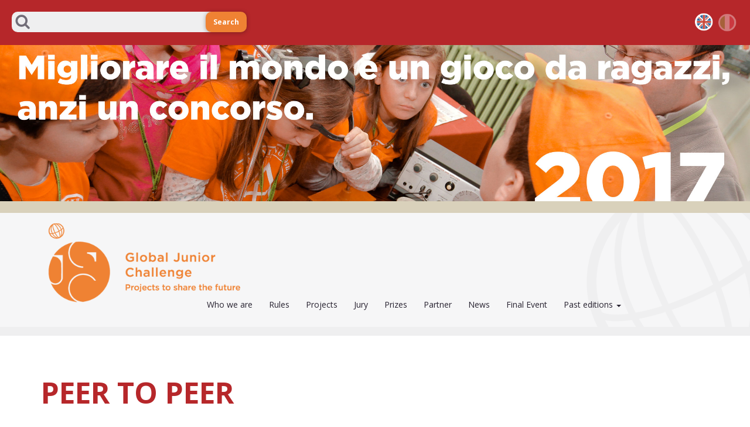

--- FILE ---
content_type: text/html
request_url: http://2017.gjc.it/en/category/keywords-separate-with-commas/peer-peer.html
body_size: 12696
content:
<!DOCTYPE html PUBLIC "-//W3C//DTD XHTML+RDFa 1.0//EN"
  "http://www.w3.org/MarkUp/DTD/xhtml-rdfa-1.dtd">
 
<html xmlns="http://www.w3.org/1999/xhtml" xml:lang="en" version="XHTML+RDFa 1.0" dir="ltr"
  xmlns:content="http://purl.org/rss/1.0/modules/content/"
  xmlns:dc="http://purl.org/dc/terms/"
  xmlns:foaf="http://xmlns.com/foaf/0.1/"
  xmlns:og="http://ogp.me/ns#"
  xmlns:rdfs="http://www.w3.org/2000/01/rdf-schema#"
  xmlns:sioc="http://rdfs.org/sioc/ns#"
  xmlns:sioct="http://rdfs.org/sioc/types#"
  xmlns:skos="http://www.w3.org/2004/02/skos/core#"
  xmlns:xsd="http://www.w3.org/2001/XMLSchema#">

<head profile="http://www.w3.org/1999/xhtml/vocab">
  <meta charset="utf-8">
  <meta http-equiv="X-UA-Compatible" content="IE=edge">
  <meta name="viewport" content="width=device-width, minimum-scale=1.0, maximum-scale=1.0">
  <!-- Bootstrap core CSS -->
  <link href="http://getbootstrap.com/dist/css/bootstrap.min.css" rel="stylesheet">
  
  <meta http-equiv="Content-Type" content="text/html; charset=utf-8" />
<link rel="shortcut icon" href="../../../sites/all/themes/gjc/favicon.ico" type="image/vnd.microsoft.icon" />
<meta about="/en/category/keywords-separate-with-commas/peer-peer" typeof="skos:Concept" property="rdfs:label skos:prefLabel" content="PEER TO PEER" />
<link rel="alternate" type="application/rss+xml" title="RSS - PEER TO PEER" href="../../taxonomy/term/9761/feed" />
<meta name="Generator" content="Drupal 7 (http://drupal.org)" />
  <title>PEER TO PEER | Global Junior Challenge</title>
  <style type="text/css" media="all">
@import url("../../../modules/system/system.base.css%3Fp2jw8d.css");
@import url("../../../modules/system/system.menus.css%3Fp2jw8d.css");
@import url("../../../modules/system/system.messages.css%3Fp2jw8d.css");
@import url("../../../modules/system/system.theme.css%3Fp2jw8d.css");
</style>
<style type="text/css" media="all">
@import url("../../../sites/all/modules/date/date_api/date.css%3Fp2jw8d.css");
@import url("../../../sites/all/modules/date/date_popup/themes/datepicker.1.7.css%3Fp2jw8d.css");
@import url("../../../modules/field/theme/field.css%3Fp2jw8d.css");
@import url("../../../modules/node/node.css%3Fp2jw8d.css");
@import url("../../../modules/search/search.css%3Fp2jw8d.css");
@import url("../../../modules/user/user.css%3Fp2jw8d.css");
@import url("../../../sites/all/modules/views/css/views.css%3Fp2jw8d.css");
@import url("../../../sites/all/modules/ckeditor/css/ckeditor.css%3Fp2jw8d.css");
</style>
<style type="text/css" media="all">
@import url("../../../sites/all/modules/colorbox/styles/default/colorbox_style.css%3Fp2jw8d.css");
@import url("../../../sites/all/modules/ctools/css/ctools.css%3Fp2jw8d.css");
@import url("../../../sites/all/modules/tagclouds/tagclouds.css%3Fp2jw8d.css");
@import url("../../../modules/locale/locale.css%3Fp2jw8d.css");
@import url("../../../sites/all/modules/compact_forms/compact_forms.css%3Fp2jw8d.css");
@import url("../../../modules/taxonomy/taxonomy.css%3Fp2jw8d.css");
@import url("../../../sites/all/libraries/fontawesome/css/font-awesome.css%3Fp2jw8d.css");
</style>
<style type="text/css" media="all">
@import url("../../../sites/all/themes/saccarina/bootstrap/3.3.6/css/bootstrap.min.css%3Fp2jw8d.css");
@import url("../../../sites/all/themes/gjc/css/style.css%3Fp2jw8d.css");
@import url("../../../sites/all/themes/saccarina/css/media.css%3Fp2jw8d.css");
@import url("../../../sites/all/themes/gjc/css/header.css%3Fp2jw8d.css");
@import url("../../../sites/all/themes/gjc/css/footer.css%3Fp2jw8d.css");
@import url("../../../sites/all/themes/gjc/css/home.css%3Fp2jw8d.css");
@import url("../../../sites/all/themes/gjc/css/bootstrap-xl.css%3Fp2jw8d.css");
@import url("../../../sites/all/themes/gjc/css/201708.css%3Fp2jw8d.css");
</style>
  <script type="text/javascript" src="../../../sites/all/modules/jquery_update/replace/jquery/1.10/jquery.min.js%3Fv=1.10.2"></script>
<script type="text/javascript" src="../../../misc/jquery.once.js%3Fv=1.2"></script>
<script type="text/javascript" src="../../../misc/drupal.js%3Fp2jw8d"></script>
<script type="text/javascript" src="../../../sites/all/libraries/colorbox/jquery.colorbox-min.js%3Fp2jw8d"></script>
<script type="text/javascript" src="../../../sites/all/modules/colorbox/js/colorbox.js%3Fp2jw8d"></script>
<script type="text/javascript" src="../../../sites/all/modules/colorbox/styles/default/colorbox_style.js%3Fp2jw8d"></script>
<script type="text/javascript" src="../../../sites/all/modules/compact_forms/compact_forms.js%3Fp2jw8d"></script>
<script type="text/javascript" src="../../../sites/all/modules/captcha/captcha.js%3Fp2jw8d"></script>
<script type="text/javascript" src="../../../sites/all/modules/google_analytics/googleanalytics.js%3Fp2jw8d"></script>
<script type="text/javascript">
<!--//--><![CDATA[//><!--
(function(i,s,o,g,r,a,m){i["GoogleAnalyticsObject"]=r;i[r]=i[r]||function(){(i[r].q=i[r].q||[]).push(arguments)},i[r].l=1*new Date();a=s.createElement(o),m=s.getElementsByTagName(o)[0];a.async=1;a.src=g;m.parentNode.insertBefore(a,m)})(window,document,"script","//www.google-analytics.com/analytics.js","ga");ga("create", "UA-19726987-9", {"cookieDomain":"auto"});ga("set", "anonymizeIp", true);ga("send", "pageview");
//--><!]]>
</script>
<script type="text/javascript" src="../../../sites/all/modules/field_group/field_group.js%3Fp2jw8d"></script>
<script type="text/javascript" src="../../../sites/all/themes/saccarina/bootstrap/3.3.6/js/bootstrap.min.js%3Fp2jw8d"></script>
<script type="text/javascript">
<!--//--><![CDATA[//><!--
jQuery.extend(Drupal.settings, {"basePath":"\/","pathPrefix":"en\/","ajaxPageState":{"theme":"gjc","theme_token":"pYmkV9o5_DB19xfk_qWhIK2-XjdSGc2qn2bCn5QtNAg","js":{"sites\/all\/modules\/jquery_update\/replace\/jquery\/1.10\/jquery.min.js":1,"misc\/jquery.once.js":1,"misc\/drupal.js":1,"sites\/all\/libraries\/colorbox\/jquery.colorbox-min.js":1,"sites\/all\/modules\/colorbox\/js\/colorbox.js":1,"sites\/all\/modules\/colorbox\/styles\/default\/colorbox_style.js":1,"sites\/all\/modules\/compact_forms\/compact_forms.js":1,"sites\/all\/modules\/captcha\/captcha.js":1,"sites\/all\/modules\/google_analytics\/googleanalytics.js":1,"0":1,"sites\/all\/modules\/field_group\/field_group.js":1,"sites\/all\/themes\/saccarina\/bootstrap\/3.3.6\/js\/bootstrap.min.js":1},"css":{"modules\/system\/system.base.css":1,"modules\/system\/system.menus.css":1,"modules\/system\/system.messages.css":1,"modules\/system\/system.theme.css":1,"sites\/all\/modules\/date\/date_api\/date.css":1,"sites\/all\/modules\/date\/date_popup\/themes\/datepicker.1.7.css":1,"modules\/field\/theme\/field.css":1,"modules\/node\/node.css":1,"modules\/search\/search.css":1,"modules\/user\/user.css":1,"sites\/all\/modules\/views\/css\/views.css":1,"sites\/all\/modules\/ckeditor\/css\/ckeditor.css":1,"sites\/all\/modules\/colorbox\/styles\/default\/colorbox_style.css":1,"sites\/all\/modules\/ctools\/css\/ctools.css":1,"sites\/all\/modules\/tagclouds\/tagclouds.css":1,"modules\/locale\/locale.css":1,"sites\/all\/modules\/compact_forms\/compact_forms.css":1,"modules\/taxonomy\/taxonomy.css":1,"sites\/all\/libraries\/fontawesome\/css\/font-awesome.css":1,"sites\/all\/themes\/saccarina\/bootstrap\/3.3.6\/css\/bootstrap.min.css":1,"sites\/all\/themes\/gjc\/css\/style.css":1,"sites\/all\/themes\/saccarina\/css\/media.css":1,"sites\/all\/themes\/gjc\/css\/header.css":1,"sites\/all\/themes\/gjc\/css\/footer.css":1,"sites\/all\/themes\/gjc\/css\/home.css":1,"sites\/all\/themes\/gjc\/css\/bootstrap-xl.css":1,"sites\/all\/themes\/gjc\/css\/201708.css":1}},"colorbox":{"opacity":"0.85","current":"{current} of {total}","previous":"\u00ab Prev","next":"Next \u00bb","close":"Close","maxWidth":"98%","maxHeight":"98%","fixed":true,"mobiledetect":true,"mobiledevicewidth":"480px"},"compactForms":{"forms":["user-login-form"],"stars":1},"googleanalytics":{"trackOutbound":1,"trackMailto":1,"trackDownload":1,"trackDownloadExtensions":"7z|aac|arc|arj|asf|asx|avi|bin|csv|doc(x|m)?|dot(x|m)?|exe|flv|gif|gz|gzip|hqx|jar|jpe?g|js|mp(2|3|4|e?g)|mov(ie)?|msi|msp|pdf|phps|png|ppt(x|m)?|pot(x|m)?|pps(x|m)?|ppam|sld(x|m)?|thmx|qtm?|ra(m|r)?|sea|sit|tar|tgz|torrent|txt|wav|wma|wmv|wpd|xls(x|m|b)?|xlt(x|m)|xlam|xml|z|zip"},"urlIsAjaxTrusted":{"\/en\/category\/keywords-separate-with-commas\/peer-peer":true},"field_group":{"div":"teaser"}});
//--><!]]>
</script>
  <link rel="shortcut icon" href="../../../sites/all/themes/gjc/favicons/favicon.ico">
  <link rel="apple-touch-icon" sizes="180x180" href="../../../sites/all/themes/gjc/favicons/apple-touch-icon.png">
  <link rel="icon" type="image/png" href="../../../sites/all/themes/gjc/favicons/favicon-32x32.png" sizes="32x32">
  <link rel="icon" type="image/png" href="../../../sites/all/themes/gjc/favicons/favicon-16x16.png" sizes="16x16">
  <link rel="manifest" href="../../../sites/all/themes/gjc/favicons/manifest.json">
  <link rel="mask-icon" href="../../../sites/all/themes/gjc/favicons/safari-pinned-tab.svg" color="#f08233">
  <meta name="theme-color" content="#ffffff">


</head>
<body class="html not-front not-logged-in no-sidebars page-taxonomy page-taxonomy-term page-taxonomy-term- page-taxonomy-term-9761 i18n-en" >
  <div id="skip-link">
    <a href="peer-peer.html#main-content" class="element-invisible element-focusable">Skip to main content</a>
  </div>
     
<div id="topbar" class="container-fluid">
    <div class="region region-topbar">
    <div id="block-search-form" class="block block-search">

    
  <div class="content">
    <form action="peer-peer.html" method="post" id="search-block-form" accept-charset="UTF-8"><div><div class="container-inline">
      <h2 class="element-invisible">Search form</h2>
    <div class="form-item form-type-textfield form-item-search-block-form">
  <label class="element-invisible" for="edit-search-block-form--2">Search </label>
 <input title="Enter the terms you wish to search for." type="text" id="edit-search-block-form--2" name="search_block_form" value="" size="15" maxlength="128" class="form-text" />
</div>
<div class="form-actions form-wrapper" id="edit-actions"><input class="btn btn-primary" .  type="submit" id="edit-submit" name="op" value="Search" class="form-submit" /></div><input type="hidden" name="form_build_id" value="form-cj4JPl28gN7u2F-DHb2UxS-v03vTvsFpkB5fRxwECMY" />
<input type="hidden" name="form_id" value="search_block_form" />
</div>
</div></form>  </div>
</div>
<div id="block-locale-language" class="block block-locale">

    
  <div class="content">
    <ul class="language-switcher-locale-url"><li class="en first active"><a href="peer-peer.html" class="language-link active" xml:lang="en" title="PEER TO PEER">en</a></li>
<li class="it last"><a href="../../../it/category/keywords-separate-with-commas/peer-peer.html" class="language-link" xml:lang="it" title="PEER TO PEER">it</a></li>
</ul>  </div>
</div>
  </div>
</div>
<div id="banner" class="container-fluid">
    <div class="region region-banner">
    <div id="block-block-8" class="block block-block">

    
  <div class="content">
    <p><img alt="" height="500" src="../../../sites/default/files/bannergjc.jpg" width="2400" /></p>
  </div>
</div>
  </div>
</div>
<header role="banner" class="container-fluid">
    <div class="clearfix">
    <div class="wrapper container clearfix">
      <div id="logo">
                  <a href="../../../index.html" title="Home">
            <img src="../../../sites/all/themes/gjc/logo.png" alt="Home" />
          </a>
              </div> <!-- end logo -->
      <div class="slogan"></div>
    </div>
    <nav class="navbar" role="navigation">
      <div class="container-fluid">
        <!-- Brand and toggle get grouped for better mobile display -->
        <div class="navbar-header">
          <button type="button" class="navbar-toggle" data-toggle="collapse" data-target="#main-menu">
            <span class="sr-only">Toggle navigation</span>
            <span class="icon-bar"></span>
            <span class="icon-bar"></span>
            <span class="icon-bar"></span>
            <span class="icon-bar"></span>
          </button>
        </div>
        <!-- Collect the nav links, forms, and other content for toggling -->
                  <div id="main-menu" class="navbar-collapse collapse">
            <nav role="navigation">
                              <ul class="menu nav navbar-nav"><li class="first leaf"><a href="../../node/2042.html">Who we are</a></li>
<li class="leaf"><a href="../../node/2064.html">Rules</a></li>
<li class="leaf"><a href="../../node/2065.html">Projects</a></li>
<li class="leaf"><a href="../../node/2073.html">Jury</a></li>
<li class="leaf"><a href="../../node/2069.html">Prizes</a></li>
<li class="leaf"><a href="../../node/2077.html">Partner</a></li>
<li class="leaf"><a href="../../news.html">News</a></li>
<li class="leaf"><a href="../../node/2075.html">Final Event</a></li>
<li class="last expanded dropdown"><a href="../../node/1849.html" title="" data-target="#" class="dropdown-toggle" data-toggle="dropdown">Past editions <span class="caret"></span></a><ul class="dropdown-menu"><li class="first leaf"><a href="http://www.gjc.it/2015/en/" title="">2015</a></li>
<li class="leaf"><a href="http://www.gjc.it/2012/en" title="">2012</a></li>
<li class="leaf"><a href="http://www.gjc.it/2009/en" title="">2009</a></li>
<li class="last leaf"><a href="http://www.gjc.it/2006/en/" title="">2007</a></li>
</ul></li>
</ul>               
            </nav>
          </div>
              </div><!-- /.container-fluid -->
    </nav>
  </div>
</header> 
<div id="page" class="container-fluid ">
  <div id="content" class="container clearfix">
        <a id="main-content"></a>
    <div class="tabs"></div>        <h1 class="title" id="page-title">PEER TO PEER</h1>                  <div class="region region-content">
    <div id="block-system-main" class="block block-system">

    
  <div class="content">
    <div class="term-listing-heading"><div id="taxonomy-term-9761" class="taxonomy-term vocabulary-keywords">

  
  <div class="content">
      </div>

</div>
</div><div  about="/en/progetti/la-mia-terra-si-sta-sciogliendo" typeof="sioc:Item foaf:Document" class="ds-1col node node-gjc node-teaser view-mode-teaser clearfix">

  
  <ul class="links inline"><li class="node-readmore first last"><a href="../../node/2594.html" rel="tag" title="LA MIA TERRA SI STA SCIOGLIENDO">Read more<span class="element-invisible"> about LA MIA TERRA SI STA SCIOGLIENDO</span></a></li>
</ul><div><h3><span>Project Location</span></h3><div class="field field-name-field-project-country field-type-list-text field-label-inline clearfix"><div class="field-label">Country:&nbsp;</div><div class="field-items"><div class="field-item even">Italy</div></div></div><div class="field field-name-field-project-city field-type-text field-label-inline clearfix"><div class="field-label">City:&nbsp;</div><div class="field-items"><div class="field-item even">ROMA</div></div></div></div><div><h3><span>Organization</span></h3><div class="field field-name-field-project-organization-name field-type-text field-label-inline clearfix"><div class="field-label">Organization Name:&nbsp;</div><div class="field-items"><div class="field-item even">&quot;IIS LEONARDO DA VINCI&quot;</div></div></div><div class="field field-name-field-project-organization-type field-type-list-text field-label-inline clearfix"><div class="field-label">Organization Type:&nbsp;</div><div class="field-items"><div class="field-item even">School</div></div></div></div><div><h3><span>Privacy Law</span></h3><div class="description">Consenso al trattamento dei dati personali</div><div class="field field-name-field-project-confirm field-type-list-boolean field-label-inline clearfix"><div class="field-label">Do you authorize the FMD to the treatment of your personal data?:&nbsp;</div><div class="field-items"><div class="field-item even"><strong>I do authorize the FMD to the use of my personal data.</strong></div></div></div></div><div><h3><span>Project Type</span></h3><div class="field field-name-field-project-age field-type-list-text field-label-hidden"><div class="field-items"><div class="field-item even">Education up to 18 years</div></div></div></div><div><h3><span>Project Description</span></h3><div class="field field-name-field-project-short-frase field-type-text-long field-label-above"><div class="field-label">Description Frase (max. 500 characters):&nbsp;</div><div class="field-items"><div class="field-item even"><p>Il progetto del "ISS Leonardo da Vinci" ha coniugato l'esperienza dell'Impresa Formativa Simulata, una delle forme di tirocinio nell'ambito dell'alternanza scuola-lavoro, con la costituzione dell'impresa "Onda Formativa", da parte degli alunni della classe 4 A. Gli studenti hanno pertanto costituito una società con oggetto sociale la formazione. Dato il compito, l'idea progettuale si è concretizzata nell'attività di comprendere il valore delle risorse ambientali, divenirne agenti di sensibilizzazione e promuoverne la tutela da parte degli alunni più piccoli dell'istituto. L'obiettivo è stato quello di migliorare le conoscenze sul tema dei cambiamenti climatici con particolare accento sullo scioglimento dei ghiacci artici: cause, scenari futuri, problematiche e soluzioni.</p>
</div></div></div><div class="field field-name-field-project-summary field-type-text-long field-label-above"><div class="field-label">Project Summary (max. 2000 characters):&nbsp;</div><div class="field-items"><div class="field-item even"><p>Sotto la supervisione dei docenti, gli studenti si sono messi alla ricerca delle fonti, si sono preparati a casa documentandosi sulle tematiche in oggetto consultando, siti internet, libri di testo, visionando video, con lo scopo di acquisire un bagaglio di conoscenze che li mettesse in grado di "formare" i compagni più piccoli dell'istituto frequentanti le classi del biennio. In laboratorio il tempo è stato dedicato alla discussione, rielaborazione e produzione in gruppo di prodotti digitali. L'utilizzo di questo percorso educativo peer to peer ha permesso di sensibilizzare gli alunni del biennio sulla necessità di adottare comportarmenti responsabili per minimizzare gli effetti negativi nei cambiamenti climatici, rafforzare il legame trai i giovani e il territorio in cui vivono, rendere partecipi e coinvolgere attivamente i giovani sui temi ambientali.</p>
<p>ATTIVITA' SVOLTE</p>
<p>Il piano di lavoro è stato così strutturato:</p>
<p>FASE 1 Consegna del mandato agli studenti, suddivisione degli studenti in gruppi, organizzazione del lavoro, distribuzione dei compiti, definizione dei tempi.</p>
<p>FASE 2 Raccolta, selezione delle informazioni, elaborazione dei contenuti.</p>
<p>FASE 3 Realizzazione di prodotti multimediali (ppt, prezi, video, raccolte fotografiche)</p>
<p>FASE 4 Esercitazione di public speaking ed acquisizione di competenze espfressive esplicative</p>
<p>FASE 5 Incontri degli alunni tutor con le classi del biennio, comministrazione di un questionario tramite la piattaforma Kahoot per verificare il livello di conoscenze apprese</p>
<p>FASE 6 Partecipazione di tutti gli alunni coinvolti nel progetto alla conferenza tenutasi a scuola il 22 marzo "La mia terra si sta sciogliendo".</p>
<p>Tutte le fasi si sono svolte nel laboratorio multimediale in compresenza dei docenti coinvolti del progetto (docenti di informatica, Italiano, Economia Aziendale e Inglese).Nelle varie fasi si è posto l'accento sulla comprensione delle consegne e sulla capacità di confronto e di collaborazione, sulla elaborazione dei dati per ottenere le informazioni utili alla ricerca; sulla ideazione della struttura del lavoro (forma tradizionale, multimediale, aspetto grafico ecc.) sullo svolgimento dei compiti assegnati e sulla progettazione del lavoro.</p>
<p> PRESENTAZIONE CONVEGNO</p>
<p><a href="https://docs.google.com/presentation/d/1_s0eUlrlhICqZesdurva8sVkQ18IwuiC_0gPwk-FlYI/pub?start=false&amp;loop=false&amp;delayms=3000&amp;slide=id.p3">https://docs.google.com/presentation/d/1_s0eUlrlhICqZesdurva8sVkQ18IwuiC_0gPwk-FlYI/pub?start=false&amp;loop=false&amp;delayms=3000&amp;slide=id.p3</a></p>
<p>KAHOOT</p>
<p><a href="https://play.kahoot.it/#/k/edcca241-2e3e-43ef-b51b-97d5f13bd890" target="_blank">https://play.kahoot.it/#/k/edcca241-2e3e-43ef-b51b-97d5f13bd890</a></p>
</div></div></div></div><div class="group-project-running field-group-div"><h3><span>How long has your project been running?</span></h3><div class="field field-name-field-project-date field-type-datetime field-label-hidden"><div class="field-items"><div class="field-item even">2016-04-01 00:00:00</div></div></div></div><div class="group-project-objectives field-group-div"><h3><span>Objectives and Innovative Aspects</span></h3><div class="field field-name-field-project-objectives-3 field-type-text-long field-label-hidden"><div class="field-items"><div class="field-item even"><p>Lo sviluppo del progetto ha permesso di sperimentare nella scuola  nuovi modelli di apprendimento basati sulla cooperazione, collaborazione e la costruzione attiva del sapere, superando il tradizionale modello della lezione trasmissiva dei contenuti. Anche l'utilizzo dell'Impresa Fornativa Simulata una delle modalità di realizzazione dell'alternanza scuola-lavoro che, si avvale di una metodologia didattica laboratoriale ha reso gli studenti attori protagonisti del processo di apprendimento. Gli studenti si sono impegnati anche diffusione di un approccio concreto, che stimoli la possibilità per il singolo di contribuire alla soluzione dei problemi attraverso un cambiamento degli atteggiamenti, dei comportamenti, delle scelte promuovendo l'utilizzo di un app che fa guadagnare buoni sconto, "ZIP COIN" grazie a comportamenti virtuosi (andare a piedi, riciclo materiali, ecc.)</p>
</div></div></div></div><div class="group-project-results field-group-div"><h3><span>Results</span></h3><div class="field field-name-field-project-results-1 field-type-text-long field-label-inline clearfix"><div class="field-label">Describe the results achieved by your project How do you measure (parameters) these. (max. 2000 characters):&nbsp;</div><div class="field-items"><div class="field-item even">I docenti hanno osservato le capacità organizzative e relazionali espresse dagli alunni utilizzando i seguenti descrittori: la capacità di lavorare in gruppo, ovvero il grado di partecipazione attiva degli allievi, che si è manifestato nelle proposte suggerite, nel saper indicare soluzioni ai problemi incontrati, nella disponibilità ad ascoltare le altre opinioni, in altre parole, nel saper fare gioco di squadra; lo spirito di iniziativa, vale a dire la capacità di esplorare nuove modalità di lavoro per semplificare le procedure, svolgere rapidamente le mansioni attribuite, ideare soluzioni organizzative e nuove attività di cui può beneficiare l&#039;impresa nel suo insieme; l&#039;autonomia e la capacità decisionale, che si manifestano nella capacità di svolgere le proprie mansioni senza dover ricorrere continuamente all&#039;aiuto del docente  e nel saper prendere decisioni nei limiti delle proprie competenze; la capacità di coordinamento, che si esprime nell&#039;avere una visione d&#039;insieme di problemi dell&#039;impresa simulata, nel saper organizzare il lavoro del proprio dipartimento, collegandolo solo all&#039;attività svolta negli altri ambiti aziendali; la motivazione e il senso di responsabilità, che si esprime nello spirito di appartenenza all&#039;impresa simulata, nel sentire come propri i risultati raggiunti,nella volontà di superare i limiti incontrati e nel saper rispondere del proprio operato. In altri termini, l&#039;allievo deve maturare la consapevolezza che quanto prodotto con il proprio lavoro ha riflessi su tutta l&#039;attività d&#039;impresa e per questo deve assumere la responsabilità del modo in cui viene eseguito. L&#039;utilizzo della strategia educativa di &quot;educazione fra pari&quot; ha avuto un ampio successo, dimostrato dall&#039;attenzione e dalla partecipazione con cui tutti gli studenti hanno assistito al Convegno tenuto a scuola &quot;La mia terra si sta sciogliendo&quot;, in cui lo sciamano eschimese Angaangaq ha raccontato la saggezza antica del suo popolo e le storie della sua terra che non ha mai visto guerre. E tuttavia la sua Terra sta scomparendo ed i ghiacciai si stanno sciogliendo. - Sia detto per inciso, ma come dato rilevante, sia per la forza carismatica dello sciamano, sia per la preparazione ricevuta, gli alunni hanno ascoltato le tre ore di discorso/dialogo senza guardare il cellulare-
GALLERIA FOTOGRAFICA 
https://photos.google.com/share/AF1QipOu9CyMRfV39NJbQ5Kn0syuGVmnMv0JhMJBD2wGbFv-XIatKp22E5wzAK7MyCVW9g?key=OHFSRk5xVDNDc2luU0gwMXcwRUVWWWtzYnR3NEJn</div></div></div><div class="field field-name-field-project-results-3 field-type-text-long field-label-inline clearfix"><div class="field-label">How many users interact with your project monthly and what are the preferred forms of interaction? (max. 500 characters):&nbsp;</div><div class="field-items"><div class="field-item even"><p>Il progetto è stato sviluppato dagli alunni della 4 A (numero 23 alunni)  appartenenti all'IFS Onda Foramtiva e dagli alunni del biennio dell'istituto (80 alunni).</p>
<p> </p>
</div></div></div></div><div class="group-project-sustainability field-group-div"><h3><span>Sustainability</span></h3><div class="field field-name-field-project-duration field-type-list-text field-label-inline clearfix"><div class="field-label">What is the full duration of your project (from beginning to end)?:&nbsp;</div><div class="field-items"><div class="field-item even">From 1 to 3 years</div></div></div><div class="field field-name-field-project-budget field-type-list-text field-label-inline clearfix"><div class="field-label">What is the approximate total budget for your project (in Euro)?:&nbsp;</div><div class="field-items"><div class="field-item even">Less than 10.000 Euro</div></div></div><div class="field field-name-field-project-financing field-type-list-text field-label-inline clearfix"><div class="field-label">What is the source of funding for your project?:&nbsp;</div><div class="field-items"><div class="field-item even">Grants</div></div></div><div class="field field-name-field-project-self-sufficient field-type-list-boolean field-label-inline clearfix"><div class="field-label">Is your project economically self sufficient now?:&nbsp;</div><div class="field-items"><div class="field-item even">No</div></div></div></div><div class="group-project-transferability field-group-div"><h3><span>Transferability</span></h3><div class="field field-name-field-project-replicated field-type-list-boolean field-label-inline clearfix"><div class="field-label">Has your project been replicated/adapted elsewhere?:&nbsp;</div><div class="field-items"><div class="field-item even">No</div></div></div><div class="field field-name-field-project-lessons field-type-text-long field-label-inline clearfix"><div class="field-label">What lessons can others learn from your project? (max. 1500 characters):&nbsp;</div><div class="field-items"><div class="field-item even"><p>Un progetto sul tema dei cambiamenti climatici destinato ai giovani, secondo i nuovi orientamenti dovrebbe servire a costruire strumenti e guide verso la sostenibilità dello sviluppo, attraverso una crescita della consapevolezza e di una maggiore partecipazione delle comunità scolastiche e dei cittadini  che possano produrre un mutamento degli stili di vita e di consumo.</p>
<p> </p>
</div></div></div><div class="field field-name-field-project-help-available field-type-list-text field-label-inline clearfix"><div class="field-label">Are you available to help others to start or work on similar projects?:&nbsp;</div><div class="field-items"><div class="field-item even">Yes</div></div></div></div><div class="group-project-background field-group-div"><h3><span>Background Information</span></h3><div class="field field-name-field-project-future field-type-text-long field-label-inline clearfix"><div class="field-label"> Future plans and wish list (max. 750 characters):&nbsp;</div><div class="field-items"><div class="field-item even">L&#039;esperienza della peer to peer education e la consapevolezza che si possa e si debba rendere gli studenti protagonisti attivi e non passivi del loro apprendimento ha segnato positivamente i docenti che riverseranno quanto sperimentato nella pratica quotidiana e in altre attività progettuali.</div></div></div><div class="field field-name-field-project-documents field-type-file field-label-inline clearfix"><div class="field-label">Attachments:&nbsp;</div><div class="field-items"><div class="field-item even"><span class="file"><img class="file-icon" alt="PDF icon" title="application/pdf" src="../../../modules/file/icons/application-pdf.png" /> <a href="../../../sites/default/files/documento_di_programmazione.pdf" type="application/pdf; length=548266">documento_di_programmazione.pdf</a></span></div><div class="field-item odd"><span class="file"><img class="file-icon" alt="PDF icon" title="application/pdf" src="../../../modules/file/icons/application-pdf.png" /> <a href="../../../sites/default/files/lo_scioglimento_dei_ghiacciai.pdf" type="application/pdf; length=4156641">lo_scioglimento_dei_ghiacciai.pdf</a></span></div></div></div><div class="field field-name-field-project-keywords field-type-taxonomy-term-reference field-label-hidden"><div class="field-items"><div class="field-item even"><a href="../../keywords-separate-commas/impresa-formativa-simulata.html">impresa formativa simulata</a> <a href="peer-peer.html" class="active">PEER TO PEER</a> <a href="flipped-classroom.html">flipped classroom</a> <a href="../../keywords-separate-commas/scioglimento-ghiacci.html">scioglimento ghiacci</a></div></div></div></div></div>

<div  about="/en/progetti/youtome" typeof="sioc:Item foaf:Document" class="ds-1col node node-gjc node-teaser view-mode-teaser clearfix">

  
  <ul class="links inline"><li class="node-readmore first last"><a href="../../node/1482.html" rel="tag" title="youtome">Read more<span class="element-invisible"> about youtome</span></a></li>
</ul><div><h3><span>Project Location</span></h3><div class="field field-name-field-project-country field-type-list-text field-label-inline clearfix"><div class="field-label">Country:&nbsp;</div><div class="field-items"><div class="field-item even">Italy</div></div></div><div class="field field-name-field-project-city field-type-text field-label-inline clearfix"><div class="field-label">City:&nbsp;</div><div class="field-items"><div class="field-item even">PORDENONE</div></div></div></div><div><h3><span>Organization</span></h3><div class="field field-name-field-project-organization-name field-type-text field-label-inline clearfix"><div class="field-label">Organization Name:&nbsp;</div><div class="field-items"><div class="field-item even">I.T.S.T. &quot;J.F.KENNEDY&quot; PORDENONE</div></div></div><div class="field field-name-field-project-organization-type field-type-list-text field-label-inline clearfix"><div class="field-label">Organization Type:&nbsp;</div><div class="field-items"><div class="field-item even">School</div></div></div></div><div><h3><span>Website</span></h3><div class="field field-name-field-project-website field-type-text field-label-hidden"><div class="field-items"><div class="field-item even">http:// www.youtome.it</div></div></div></div><div><h3><span>Privacy Law</span></h3><div class="description">Consenso al trattamento dei dati personali</div><div class="field field-name-field-project-confirm field-type-list-boolean field-label-inline clearfix"><div class="field-label">Do you authorize the FMD to the treatment of your personal data?:&nbsp;</div><div class="field-items"><div class="field-item even"><strong>I do authorize the FMD to the use of my personal data.</strong></div></div></div></div><div><h3><span>Project Type</span></h3><div class="field field-name-field-project-age field-type-list-text field-label-hidden"><div class="field-items"><div class="field-item even">Education up to 18 years</div></div></div></div><div><h3><span>Project Description</span></h3><div class="field field-name-field-project-short-frase field-type-text-long field-label-above"><div class="field-label">Description Frase (max. 500 characters):&nbsp;</div><div class="field-items"><div class="field-item even"><p>Progettazione, sviluppo e uso del social Youtome al servizio dell’insegnamento-apprendimento tra pari solidali per co-costruire competenze in collaborazione con l’azienda</p>
</div></div></div><div class="field field-name-field-project-summary field-type-text-long field-label-above"><div class="field-label">Project Summary (max. 2000 characters):&nbsp;</div><div class="field-items"><div class="field-item even"><p>Il progetto è nato dal bisogno formativo espresso dagli studenti di poter scambiare informazioni, apprendimenti, contenuti e di condividere processi e risultati in forma rapida, strutturata e validata allo scopo di migliorare il loro apprendimento. Tale esigenza ha trovato dei convinti sostenitori nei docenti di informatica (prof. I. Mazzarotto e Alessandro Zuccolo) e nell’azienda Gestiware s.r.l. che si occupa di sviluppare progetti informatici di qualità e che ha messo a disposizione il proprio know-out. L’idea progettuale è stata sviluppata nell’ambito delle attività di Alternanza scuola-lavoro da un team di quattro studenti (Donadel Luigi, Ciulei Gabriel, Andrean Daniele, Piva Ilaria) seguiti dai tutor scolastico e aziendale (ing. Matteo Orlando) che hanno lavorato alternando momenti d’aula e in ambiente di lavoro sia durante l’anno scolastico sia nei periodi di sospensione delle lezioni impegnandosi nello studio di un caso pratico e nella realizzazione concreta di un compito autentico: lo sviluppo di una piattaforma di e-learning. Il modello di progettazione seguito è quello “agile” di tipo SCRUM ovvero si è dato al gruppo un obiettivo e il gruppo ha raggiunto in modo incrementale il traguardo utilizzando sia l’apprendimento formale che informale (come accade in ambiente lavorativo). Il progetto didattico è stato realizzato in due fasi: la prima potenziando le competenze iniziali acquisite dagli studenti attraverso appositi corsi di ampliamento sviluppati dalla scuola come necessaria premessa per porre in essere le sinergie con l’imprenditoria locale che è stata coinvolta soprattutto nella seconda fase di stage. Tale proficuo rapporto fra impresa e scuola ha prodotto la realizzazione di un social di cui è stata fatta la sperimentazione, verificata la valenza e la ricaduta sugli apprendimenti. Attualmente il progetto continua a essere seguito dallo stesso team per l’analisi della scalabilità destinata a soddisfare l’accesso di tutti i 1600 studenti dell’istituto.</p>
</div></div></div></div><div class="group-project-running field-group-div"><h3><span>How long has your project been running?</span></h3><div class="field field-name-field-project-date field-type-datetime field-label-hidden"><div class="field-items"><div class="field-item even">2014-09-29 22:00:00</div></div></div></div><div class="group-project-objectives field-group-div"><h3><span>Objectives and Innovative Aspects</span></h3><div class="field field-name-field-project-objectives-3 field-type-text-long field-label-hidden"><div class="field-items"><div class="field-item even"><p>Gli obiettivi specifici del progetto sono:<br />
	incrementare i livelli di competenza degli allievi per l’alto livello tecnologico e di complessità del problem solving affrontato; sostenere la motivazione e l’interesse per uno specifico campo di applicazione al fine di contagiare anche gli altri compagni mediante lo sviluppo di un significativo apprendimento tra pari e laboratoriale<br />
	fornire ai docenti soluzioni basate sulle più recenti tecnologie e possibilità di modulare le proprie metodologie didattiche sui bisogni degli allievi e le necessità delle aziende</p>
<p>	costruire il “prodotto e il processo” con l’azienda partner che mette a disposizione risorse umane e materiali</p>
<p>Elementi di innovazione:<br />
Youtome è una piattaforma di e-learning nata per ottimizzare la comunicazione e l’apprendimento tra studenti (peer education). Youtome sostituisce i mezzi di comunicazione normalmente usati per lo studio, che costringono lo studente a selezionare le informazioni cercate nelle lunghe conversazioni con gli interlocutori, con notevole dispendio di tempo.<br />
Per risolvere questo problema, Youtome permette di accedere all’informazione voluta in maniera totalmente filtrata (categorizzata) per argomento di studio.<br />
Per accedere alla piattaforma, l’utente deve appartenere alla scuola aderente al progetto.<br />
Alla piattaforma si può accedere attraverso la normale navigazione web, ma anche attraverso l’applicazione mobile, disponibile nelle piattaforme iOS e Android. Il social è progettato, sviluppato e testato interamente da studenti che hanno accresciuto la loro competenza di sviluppo software, anche nel mondo del mobile, pari a quella di professionisti esterni.  L’obiettivo è quello di spingerli a condividere con i loro coetanei le conoscenze apprese, consentendo loro di avere esperienze di “insegnamento tra pari” e al contempo favorire l’orientamento in uscita con la prosecuzione degli studi in corsi di studio pertinenti al profilo.</p>
</div></div></div></div><div class="group-project-results field-group-div"><h3><span>Results</span></h3><div class="field field-name-field-project-results-1 field-type-text-long field-label-inline clearfix"><div class="field-label">Describe the results achieved by your project How do you measure (parameters) these. (max. 2000 characters):&nbsp;</div><div class="field-items"><div class="field-item even">Efficacia dell&#039;intervento didattico
La prova del lavoro svolto e della sua qualità si trova nel suo utilizzo: conclusa la fase di prototipazione l’applicazione è attualmente in uso per un gruppo di studenti selezionati come beta-tester e i riscontri sono tutti estremamente positivi tanto che sono giunte tantissime richieste di accesso e di adesione al progetto. 
Il livello di competenza raggiunto dal team di studenti coinvolti nel progetto, il loro elevato grado di autonomia nella gestione delle varie fasi e l’abilità di lavorare in team sono stati vincenti e si misurano proprio dall’elevata funzionalità della piattaforma e-learning e dell’APP stessa in tutte le sue funzioni. Gli studenti hanno acquisito inoltre contenuti afferenti al project management utili per il loro inserimento in azienda e per l’orientamento tecnico-professionale.
L&#039;esito più importante è stato il livello di interesse suscitato non solo negli allievi direttamente implicati ma anche nei compagni di classe ai quali potranno essere trasferite anche le procedure di programmazione. 
Il know-how introdotto ha influenzato altri docenti dell’indirizzo informatica che hanno curvato i curricoli verso le richieste delle aziende (es. le applicazioni per dispositivi mobili).
Gli spunti, le competenze tecnologiche, ma soprattutto gli stimoli e le sfide suscitate da tale esperienza di alternanza scuola-lavoro che ha investito alcuni allievi hanno portato alla realizzazione, in parte durante le ore di laboratorio in classe e in parte a casa, di una serie notevole di suggerimenti per il miglioramento dell’applicazione grazie all’instaurarsi di una positiva competitività tra gruppi di allievi.
</div></div></div><div class="field field-name-field-project-results-3 field-type-text-long field-label-inline clearfix"><div class="field-label">How many users interact with your project monthly and what are the preferred forms of interaction? (max. 500 characters):&nbsp;</div><div class="field-items"><div class="field-item even"><p>Con la piattaforma a regime completo è previsto l’accesso di tutti gli studenti dell’Istituto (n. 1.600) con l’obiettivo di allagare la possibilità di utilizzo fino a 3.000 studenti al mese.</p>
</div></div></div></div><div class="group-project-sustainability field-group-div"><h3><span>Sustainability</span></h3><div class="field field-name-field-project-duration field-type-list-text field-label-inline clearfix"><div class="field-label">What is the full duration of your project (from beginning to end)?:&nbsp;</div><div class="field-items"><div class="field-item even">From 1 to 3 years</div></div></div><div class="field field-name-field-project-budget field-type-list-text field-label-inline clearfix"><div class="field-label">What is the approximate total budget for your project (in Euro)?:&nbsp;</div><div class="field-items"><div class="field-item even">Less than 10.000 Euro</div></div></div><div class="field field-name-field-project-financing field-type-list-text field-label-inline clearfix"><div class="field-label">What is the source of funding for your project?:&nbsp;</div><div class="field-items"><div class="field-item even">Grants</div></div></div><div class="field field-name-field-project-org-type-other field-type-text field-label-inline clearfix"><div class="field-label">Specify:&nbsp;</div><div class="field-items"><div class="field-item even">ISTITUTO TECNICO DEL SETTORE TECNOLOGICO</div></div></div><div class="field field-name-field-project-self-sufficient field-type-list-boolean field-label-inline clearfix"><div class="field-label">Is your project economically self sufficient now?:&nbsp;</div><div class="field-items"><div class="field-item even">Yes</div></div></div><div class="field field-name-field-project-self-sufficient-d field-type-datetime field-label-inline clearfix"><div class="field-label">Since when?:&nbsp;</div><div class="field-items"><div class="field-item even">2014-09-29 22:00:00</div></div></div></div><div class="group-project-transferability field-group-div"><h3><span>Transferability</span></h3><div class="field field-name-field-project-replicated field-type-list-boolean field-label-inline clearfix"><div class="field-label">Has your project been replicated/adapted elsewhere?:&nbsp;</div><div class="field-items"><div class="field-item even">No</div></div></div><div class="field field-name-field-project-lessons field-type-text-long field-label-inline clearfix"><div class="field-label">What lessons can others learn from your project? (max. 1500 characters):&nbsp;</div><div class="field-items"><div class="field-item even"><p>La scuola può dimostrare che i ragazzi se opportunamente seguiti, incoraggiati e motivati con un’offerta formativa adeguata possono raggiungere livelli di competenza sorprendenti; con tale progettualità si può incoraggiare una formazione precoce per favorire l’orientamento e offrire ai migliori studenti l’esperienza di problem solving  e di studio di caso reale che si rivolge ai loro coetanei sviluppando l’efficace metodologia dell’insegnamento tra pari. I risultati che si ottengono sono replicabili e di alto livello spingendo gli studenti a mettersi in gioco su argomenti “non spiegati in classe” e conosciuti ma in contesti del tutto nuovi.<br />
Le aziende che collaborano fattivamente con la scuola perseguono utilmente obiettivi a lungo termine come quello di far crescere un team, in questo caso di programmatori, che al termine degli studi quinquennali possa entrare direttamente in azienda con le competenze adeguate e con la certezza di avere una vera squadra affiatata e motivata.</p>
</div></div></div><div class="field field-name-field-project-help-available field-type-list-text field-label-inline clearfix"><div class="field-label">Are you available to help others to start or work on similar projects?:&nbsp;</div><div class="field-items"><div class="field-item even">Yes</div></div></div></div><div class="group-project-background field-group-div"><h3><span>Background Information</span></h3><div class="field field-name-field-project-future field-type-text-long field-label-inline clearfix"><div class="field-label"> Future plans and wish list (max. 750 characters):&nbsp;</div><div class="field-items"><div class="field-item even">Siamo interessati a coinvolgere il maggior numero di Istituti attirati dalla possibilità di consentire l’uso della piattaforma ai propri studenti per il miglioramento dei loro apprendimenti su cui sarebbe interessante un confronto circa gli esiti ottenuti.  </div></div></div><div class="field field-name-field-project-keywords field-type-taxonomy-term-reference field-label-hidden"><div class="field-items"><div class="field-item even"><a href="../parole-chiave-separate-da-virgole/android.html">android</a> <a href="../parole-chiave-separate-da-virgole/app.html">app</a> <a href="mobile.html">MOBILE</a> <a href="../parole-chiave-separate-da-virgole/e-learning.html">e-learning</a> <a href="chat.html">CHAT</a> <a href="../parole-chiave-separate-da-virgole/social.html">social</a> <a href="../parole-chiave-separate-da-virgole/skills.html">SKILLS</a> <a href="peer-peer.html" class="active">PEER TO PEER</a></div></div></div></div></div>

  </div>
</div>
  </div>
    <a href="../../taxonomy/term/9761/feed" class="feed-icon" title="Subscribe to RSS - PEER TO PEER"><img typeof="foaf:Image" src="../../../misc/feed.png" width="16" height="16" alt="Subscribe to RSS - PEER TO PEER" /></a>  </div><!-- /#content -->
  

<footer>
  <div class="logo-footer"><a href="peer-peer.html#top"><span>GJC</span></a></div>
    <div class="region region-footer">
    <div id="block-block-1" class="block block-block">

    
  <div class="content">
    <p><a href="http://www.mondodigitale.org/">Fondazione Mondo Digitale</a><br />
Via del Quadraro, 102 / 00174 - Roma (Italia)</p>
<p>Copyright © 2000-2010 · Tutti i diritti riservati. <br />
Organizzazione con sistema di gestione certificato UNI EN ISO 9001:2008 / CERMET n.6482 del 26/04/2007.<br /><a href="http://www.mondodigitale.org/privacy-policy" target="_blank">Privacy Policy</a></p>
  </div>
</div>
  </div>

  </div> <!-- /#footer -->  
</body>
</html>

--- FILE ---
content_type: text/css
request_url: http://2017.gjc.it/sites/all/themes/gjc/css/style.css%3Fp2jw8d.css
body_size: 2645
content:
@import "https://fonts.googleapis.com/css?family=Open+Sans:300,300i,400,400i,700,700i";
@import "https://fonts.googleapis.com/css?family=Droid+Serif:400,400i,700,700i";
body {
  background: white;
  font-family: 'Open Sans', arial, sans-serif; }
  body #admin-menu {
    display: none; }
    @media only screen and (min-width: 992px) {
      body #admin-menu {
        display: block; } }
  body #page-title {
    margin-bottom: 10px;
    font-family: "open sans", helvetica, arial, sans-serif;
    text-transform: uppercase;
    color: #B6272A;
    font-size: 35px;
    font-weight: 700; }
    @media only screen and (min-width: 992px) {
      body #page-title {
        font-family: "open sans", helvetica, arial, sans-serif;
        text-transform: uppercase;
        color: #B6272A;
        font-size: 40px;
        font-weight: 700; } }
    @media only screen and (min-width: 1200px) {
      body #page-title {
        font-family: "open sans", helvetica, arial, sans-serif;
        text-transform: uppercase;
        color: #B6272A;
        font-size: 50px;
        font-weight: 700; } }
  body #page.container-fluid {
    padding-left: 0px;
    padding-right: 0px;
    padding-top: 25px; }
    @media only screen and (min-width: 992px) {
      body #page.container-fluid {
        padding-top: 50px; } }
  body footer {
    background: #EF8233; }
  body .icon-bar {
    background: #B6272A; }
  body .captcha legend {
    display: none; }
  body .captcha .compact-form-label.compact-form-label {
    position: relative;
    display: inline-block !important;
    left: 0px;
    top: 0px; }
  body .captcha .fieldset-wrapper {
    font-size: 9px; }
  body .max-container-width {
    max-width: 1400px; }
  body .btn-primary {
    font-family: "open sans", helvetica, arial, sans-serif;
    color: white;
    font-size: 12px;
    font-weight: 700;
    background-color: #B6272A;
    border: 0px solid #C87477; }
  body .btn-primary:hover {
    font-family: "open sans", helvetica, arial, sans-serif;
    color: #D9D1BB;
    font-size: 12px;
    font-weight: 700;
    background-color: #C87477; }
  body .node.node-teaser {
    margin-bottom: 0px; }
  body .node {
    margin-bottom: 150px; }
    body .node h1 {
      font-family: "open sans", helvetica, arial, sans-serif;
      color: #59555F;
      font-size: 28px;
      font-weight: 400;
      text-align: center; }
      @media only screen and (min-width: 992px) {
        body .node h1 {
          font-family: "open sans", helvetica, arial, sans-serif;
          color: #59555F;
          font-size: 38px;
          font-weight: 400;
          text-align: left; } }
    body .node .field-name-title h1 {
      font-family: "open sans", helvetica, arial, sans-serif;
      text-transform: uppercase;
      color: #B6272A;
      font-size: 40px;
      font-weight: 700; }
    body .node .field-name-title h2 {
      color: #B6272A; }
      body .node .field-name-title h2 a, body .node .field-name-title h2 a:link, body .node .field-name-title h2 a:focus, body .node .field-name-title h2 a:visited {
        font-family: "open sans", helvetica, arial, sans-serif;
        color: #B6272A;
        font-size: 40px;
        font-weight: 400;
        text-decoration: none; }
      body .node .field-name-title h2 a:hover {
        font-family: "open sans", helvetica, arial, sans-serif;
        color: #59555F;
        font-size: 40px;
        font-weight: 400;
        text-decoration: none; }
    body .node .field-name-post-date {
      padding: 0 0 5px 0;
      margin: 0 0 30px 0;
      font-family: "droid serif", georgia, serif;
      color: #59555F;
      font-size: 14px;
      font-weight: 400;
      border-bottom: 1px solid #59555F;
      width: auto;
      display: inline-block; }
      body .node .field-name-post-date .field-items,
      body .node .field-name-post-date .field-item {
        display: inline; }
    body .node .field-name-post-date::before {
      display: inline-block;
      font: normal normal normal 14px/1 FontAwesome;
      font-size: inherit;
      text-rendering: auto;
      -webkit-font-smoothing: antialiased;
      content: "\f017";
      margin-right: 5px;
      font-size: 16px; }
    body .node .field-name-field-tags {
      margin-bottom: 30px;
      text-align: center; }
      @media only screen and (min-width: 992px) {
        body .node .field-name-field-tags {
          text-align: left; } }
      body .node .field-name-field-tags a {
        background: #59555F url("../images/ico-tag-white.png") no-repeat left 5px center;
        background-size: 18px;
        padding: 4px 15px 4px 30px;
        font-family: "open sans", helvetica, arial, sans-serif;
        color: white;
        font-size: 9px;
        font-weight: 400;
        text-transform: uppercase;
        border-radius: 8px; }
        @media only screen and (min-width: 992px) {
          body .node .field-name-field-tags a {
            font-family: "open sans", helvetica, arial, sans-serif;
            color: white;
            font-size: 10px;
            font-weight: 400; } }
      body .node .field-name-field-tags a:hover {
        background-color: #B6272A;
        text-decoration: none; }
    @media only screen and (min-width: 992px) {
      body .node .field-name-body {
        font-size: 14px;
        line-height: 22px; } }
    @media only screen and (min-width: 1200px) {
      body .node .field-name-body {
        font-size: 16px;
        line-height: 24px; } }
    body .node .field-name-body img {
      max-width: 100%;
      width: 100%;
      height: auto;
      margin: 15px 0; }
      @media only screen and (min-width: 992px) {
        body .node .field-name-body img {
          margin: 15px;
          width: auto; } }
    body .node .field-name-body h1 {
      font-size: 32px; }
    body .node .field-name-field-image {
      margin-bottom: 20px;
      width: 100%; }
      @media only screen and (min-width: 992px) {
        body .node .field-name-field-image {
          float: left;
          margin-right: 20px;
          width: 300px; } }
      @media only screen and (min-width: 1200px) {
        body .node .field-name-field-image {
          width: 450px; } }
      body .node .field-name-field-image img {
        width: 100%;
        height: auto; }
    body .node .field-name-go-back {
      position: absolute;
      left: 50%;
      transform: translate(-50%, 0);
      margin-top: 80px; }
      body .node .field-name-go-back a, body .node .field-name-go-back a:focus, body .node .field-name-go-back a:link, body .node .field-name-go-back a:visited {
        font-family: "open sans", helvetica, arial, sans-serif;
        color: white;
        font-size: 12px;
        font-weight: 700;
        background-color: #B6272A;
        text-align: center;
        white-space: nowrap;
        vertical-align: middle;
        border-radius: 4px;
        padding: 6px 30px;
        text-decoration: none;
        font-style: normal; }
      body .node .field-name-go-back a:hover {
        font-family: "open sans", helvetica, arial, sans-serif;
        color: #D9D1BB;
        font-size: 12px;
        font-weight: 700;
        background-color: #C87477; }
  body .view-news {
    margin-top: 40px; }
    body .view-news .views-row {
      border-bottom: 3px solid #f6f6f7;
      padding-bottom: 30px;
      margin-bottom: 50px; }
      body .view-news .views-row .field-name-field-image {
        width: auto; }
        @media only screen and (min-width: 1200px) {
          body .view-news .views-row .field-name-field-image {
            width: auto; } }
      body .view-news .views-row .field-name-post-date {
        margin: 0 0 12px 0;
        font-family: "droid serif", georgia, serif;
        color: #59555F;
        font-size: 14px;
        font-weight: 400; }
      body .view-news .views-row .field-name-title h2 {
        margin: 0 0 10px;
        padding: 0;
        line-height: 27px; }
        body .view-news .views-row .field-name-title h2 a, body .view-news .views-row .field-name-title h2 a:link, body .view-news .views-row .field-name-title h2 a:focus, body .view-news .views-row .field-name-title h2 a:visited {
          font-family: "open sans", helvetica, arial, sans-serif;
          color: #B6272A;
          font-size: 25px;
          font-weight: 400;
          text-decoration: none; }
        body .view-news .views-row .field-name-title h2 a:hover {
          font-family: "open sans", helvetica, arial, sans-serif;
          color: #59555F;
          font-size: 25px;
          font-weight: 400;
          text-decoration: none; }
  body .view-projects table {
    margin-top: 40px; }
    @media only screen and (max-width: 767px) {
      body .view-projects table {
        font-size: 12px; } }
    body .view-projects table thead {
      font-size: 12px; }
      @media only screen and (min-width: 992px) {
        body .view-projects table thead {
          font-size: 18px; } }
    @media only screen and (min-width: 992px) {
      body .view-projects table th.views-field-title,
      body .view-projects table td.views-field-title {
        min-width: 200px; } }
    body .view-projects table th,
    body .view-projects table td {
      border-width: 0px; }
      @media only screen and (max-width: 767px) {
        body .view-projects table th,
        body .view-projects table td {
          padding: 5px;
          vertical-align: top; } }
      @media only screen and (min-width: 992px) {
        body .view-projects table th,
        body .view-projects table td {
          padding: 15px;
          vertical-align: inherit; } }
    body .view-projects table tr.even {
      border-bottom: 1px solid #f6f6f7; }
    body .view-projects table tr.odd {
      border-bottom: 1px solid #f6f6f7; }
  body .view-projects label {
    margin-top: 15px; }
    @media only screen and (min-width: 992px) {
      body .view-projects label {
        margin-top: 30px; } }
  body .view-projects .btn {
    margin: 30px 0 30px 0; }
    @media only screen and (min-width: 992px) {
      body .view-projects .btn {
        margin: 50px 0 0 10px; } }
  body .view-projects #edit-field-project-organization-type-value-wrapper {
    clear: left; }
  @media only screen and (min-width: 992px) {
    body .view-projects .form-type-textfield {
      width: 290px; }
      body .view-projects .form-type-textfield input {
        width: 100%; } }
  @media only screen and (min-width: 1200px) {
    body .view-projects .form-type-textfield {
      width: 340px; }
      body .view-projects .form-type-textfield input {
        width: 100%; } }
  body table {
    width: 100% !important;
    border: 0px;
    margin: 20px 0;
    background: #f6f6f7;
    border-radius: 10px; }
    body table tbody {
      border: 0px; }
    body table td, body table th {
      padding: 10px;
      border: 1px solid #EFEFF0;
      border-width: 0px 0px 1px 0px; }
    body table tr.even {
      background: #f6f6f7; }
    body table tr.odd {
      background: white; }
    body table th.active a, body table th.active a:link, body table th.active a:focus, body table th.active a:visited {
      color: #B6272A; }
      body table th.active a img, body table th.active a:link img, body table th.active a:focus img, body table th.active a:visited img {
        margin-left: 5px; }
    body table th.active a:hover {
      color: #59555F; }
    body table td.active {
      background-color: transparent; }
  body ul.links.inline, body ul.links {
    background: #f6f6f7;
    border-radius: 8px;
    padding: 15px;
    display: inline-block;
    width: 100%;
    margin: 0 0 25px 0;
    border-bottom: 4px solid #efeff0; }
    @media only screen and (min-width: 992px) {
      body ul.links.inline, body ul.links {
        background: none;
        border-radius: 0px;
        padding: 8px 0; } }
    body ul.links.inline li:first-child, body ul.links li:first-child {
      margin-left: 0;
      padding-left: 0;
      margin-top: 10px; }
    body ul.links.inline li.statistics_counter, body ul.links li.statistics_counter {
      border-radius: 4px;
      padding: 4px;
      font-family: "droid serif", georgia, serif;
      color: #59555F;
      font-size: 14px;
      font-weight: 400;
      margin-top: 0px; }
    body ul.links.inline li, body ul.links li {
      display: block;
      margin-left: 0;
      margin-top: 10px;
      padding: 0; }
      @media only screen and (min-width: 992px) {
        body ul.links.inline li, body ul.links li {
          display: inline;
          margin-left: 1em;
          padding: 0 0.5em;
          margin-top: 0px; } }
      body ul.links.inline li a.print-page::before, body ul.links li a.print-page::before {
        font: normal normal normal 14px/1 FontAwesome;
        content: "\f02f";
        font-size: inherit;
        text-rendering: auto;
        -webkit-font-smoothing: antialiased;
        margin-right: 5px; }
      body ul.links.inline li a.print-pdf::before, body ul.links li a.print-pdf::before {
        font: normal normal normal 14px/1 FontAwesome;
        content: "\f1c1";
        font-size: inherit;
        text-rendering: auto;
        -webkit-font-smoothing: antialiased;
        margin-right: 5px; }
      body ul.links.inline li a, body ul.links li a {
        color: #B6272A; }
      body ul.links.inline li a:hover, body ul.links li a:hover {
        color: #59555F; }
  body .item-list .pager li {
    display: inline-block;
    margin: 0px;
    padding: 0.2em; }
    @media only screen and (min-width: 992px) {
      body .item-list .pager li {
        display: inline;
        padding: 0.5em;
        margin: 0 0 0.25em 1.5em; } }
  body #block-system-user-menu {
    background: #EF8233;
    margin-top: 5px;
    margin-bottom: 5px;
    margin-right: 200px;
    border-radius: 5px; }
  body #block-system-user-menu a {
    color: #FFFFFF;
    margin-bottom: 2px; }
  body #block-system-user-menu a:hover {
    color: #333333; }

@media only screen and (max-width: 1023px) {
  /*----------------------------------------------------------------------------- BREAKPOINT --*/
  .navbar-header {
    float: none; }

  .navbar-left, .navbar-right {
    float: none !important; }

  .navbar-toggle {
    display: block;
    margin: 10px auto; }

  .navbar-collapse {
    border-top: 1px solid transparent;
    box-shadow: inset 0 1px 0 rgba(255, 255, 255, 0.1); }

  .navbar-fixed-top {
    top: 0;
    border-width: 0 0 1px; }

  .navbar-collapse.collapse {
    display: none !important; }

  .navbar-nav {
    float: none !important; }

  .navbar-nav > li {
    float: none; }

  .navbar-nav > li > a {
    padding-top: 10px;
    padding-bottom: 10px; }

  .collapse.in {
    display: block !important; } }

/*# sourceMappingURL=style.css.map */


--- FILE ---
content_type: text/css
request_url: http://2017.gjc.it/sites/all/themes/saccarina/css/media.css%3Fp2jw8d.css
body_size: 284
content:


/* =============================================================================
 *   Large desktop
 * ========================================================================== */
 @media (min-width: 1200px) {
  
}  
/* =============================================================================
*   Desktop
* ========================================================================== */
 @media (min-width: 980px) and (max-width: 1199px) {
  
}
/* =============================================================================
 *   Portrait tablet to landscape and desktop
 * ========================================================================== */

/* =============================================================================
 *   iPad in landscape
 * ========================================================================== */
 @media only screen and (min-device-width : 768px) and (max-device-width : 1024px) and (orientation : landscape) {
   
}
/* =============================================================================
 *   Landscape phone to portrait tablet
 * ========================================================================== */
 @media (max-width: 767px) {
}
/* =============================================================================
 *   Landscape phones and down
 * ========================================================================== */
 @media only screen and (min-device-width : 320px) and (max-device-width : 480px) {
 
}
/* =============================================================================
 *   iPhone landscape
 * ========================================================================== */
 @media only screen and (min-device-width : 320px) and (max-device-width : 568px) and (orientation : landscape) {
}


--- FILE ---
content_type: text/css
request_url: http://2017.gjc.it/sites/all/themes/gjc/css/header.css%3Fp2jw8d.css
body_size: 1718
content:
#topbar {
  background: #B6272A;
  padding: 20px;
  height: 130px;
  text-align: center;
  position: relative; }
  @media only screen and (min-width: 992px) {
    #topbar {
      text-align: left;
      height: 77px; } }
  #topbar .container-inline {
    position: initial; }
  #topbar #block-search-form {
    position: absolute;
    left: 0;
    right: 0;
    top: 75px;
    margin-right: 60px; }
    @media only screen and (min-width: 992px) {
      #topbar #block-search-form {
        position: relative;
        top: 0px; } }
    @media only screen and (min-width: 992px) {
      #topbar #block-search-form #search-block-form {
        float: left; } }
    #topbar #block-search-form #search-block-form input#edit-search-block-form--2 {
      width: 85%;
      height: 35px;
      border-radius: 10px;
      border: 0px;
      background: #EFEFF0 url("../images/ico-lens.png") no-repeat 0 0;
      padding-left: 35px; }
      @media only screen and (min-width: 992px) {
        #topbar #block-search-form #search-block-form input#edit-search-block-form--2 {
          display: inline-block;
          width: 350px; } }
    #topbar #block-search-form #search-block-form #edit-actions {
      position: relative;
      display: inline-block; }
      #topbar #block-search-form #search-block-form #edit-actions .btn {
        width: 70px;
        height: 35px;
        background: #EF8233;
        border-radius: 10px;
        border: 0px;
        position: absolute;
        top: -23px;
        left: -23px;
        box-shadow: 0px 1px 7.92px 0.08px rgba(29, 18, 14, 0.35); }
      #topbar #block-search-form #search-block-form #edit-actions .btn:hover {
        background: #282331; }
  #topbar #block-locale-language {
    position: absolute;
    left: 50%;
    transform: translate(-50%, 0);
    top: 10px; }
    @media only screen and (min-width: 992px) {
      #topbar #block-locale-language {
        float: right;
        position: relative;
        left: inherit;
        top: inherit;
        transform: none; } }
    #topbar #block-locale-language ul {
      list-style-type: none;
      margin: 10px 0 0 0;
      padding: 0; }
      @media only screen and (min-width: 992px) {
        #topbar #block-locale-language ul {
          margin: 0; } }
      #topbar #block-locale-language ul li {
        float: left;
        margin-left: 5px;
        line-height: 0; }
        #topbar #block-locale-language ul li a {
          font-size: 0;
          color: transparent;
          width: 36px;
          height: 36px;
          display: block; }
      #topbar #block-locale-language ul li.en a {
        background: url("../images/flags.png") no-repeat left -34px top -38px;
        background-size: 70px; }
      #topbar #block-locale-language ul li.en a:hover {
        background: url("../images/flags.png") no-repeat left -34px top -2px;
        background-size: 70px; }
      #topbar #block-locale-language ul li.en span.locale-untranslated {
        background: url("../images/flags.png") no-repeat left -38px top -77px;
        background-size: 72px;
        width: 36px;
        height: 36px;
        display: block;
        line-height: 0;
        font-size: 0;
        color: transparent; }
      #topbar #block-locale-language ul li.en.active a {
        background: url("../images/flags.png") no-repeat left -34px top -2px;
        background-size: 70px; }
      #topbar #block-locale-language ul li.en.active a:hover {
        background: url("../images/flags.png") no-repeat left -34px top -2px;
        background-size: 70px; }
      #topbar #block-locale-language ul li.it a {
        background: url("../images/flags.png") no-repeat left 0 top -38px;
        background-size: 70px; }
      #topbar #block-locale-language ul li.it a:hover {
        background: url("../images/flags.png") no-repeat left 0 top -2px;
        background-size: 70px; }
      #topbar #block-locale-language ul li.it.active a {
        background: url("../images/flags.png") no-repeat left 0 top -2px;
        background-size: 70px; }

#banner {
  padding: 0px; }
  #banner img {
    width: 100%;
    height: auto;
    border-bottom: 10px solid #D9D1BB; }
    @media only screen and (min-width: 992px) {
      #banner img {
        border-bottom: 20px solid #D9D1BB; } }
  #banner p {
    margin: 0px; }

header.container-fluid {
  padding-left: 0px;
  padding-right: 0px; }

header {
  padding-top: 0;
  background: #f6f6f7 url("../images/globe1x.png") no-repeat right 0 top 0;
  background-size: 92%;
  border-bottom: 15px solid #EFEFF0; }
  @media only screen and (min-width: 992px) {
    header {
      padding-top: 10px;
      background-size: inherit;
      border-bottom: 0px; } }
  @media only screen and (min-width: 992px) {
    header #logo {
      width: 350px;
      height: 150px;
      margin-left: 0;
      float: left; } }
  header #logo img {
    width: 100%;
    height: auto; }
  header .slogan {
    font-style: italic;
    text-align: center;
    font-family: "droid serif", georgia, serif;
    color: #B6272A;
    font-size: 18px;
    font-weight: 400;
    margin-top: 10px; }
    @media only screen and (min-width: 992px) {
      header .slogan {
        padding-right: 30px;
        margin-top: 50px;
        float: right;
        text-align: right;
        font-family: "droid serif", georgia, serif;
        color: #B6272A;
        font-size: 24px;
        font-weight: 400;
        line-height: 38px;
        max-width: 355px; } }
    @media only screen and (min-width: 1200px) {
      header .slogan {
        float: right;
        font-family: "droid serif", georgia, serif;
        color: #B6272A;
        font-size: 26px;
        font-weight: 400;
        max-width: 385px; } }
  header .navbar {
    border-radius: 0px;
    margin-bottom: 0px;
    text-align: center;
    border: 0px; }
    @media only screen and (min-width: 992px) {
      header .navbar {
        border-bottom: 15px solid #EFEFF0; } }
    header .navbar .navvar-header {
      width: 100%; }
    header .navbar .container-fluid {
      padding: 0px; }
    header .navbar .navbar-toggle {
      float: none; }
    header .navbar #main-menu {
      background: #EFEFF0;
      margin: 0px;
      width: 100%; }
      @media only screen and (min-width: 992px) {
        header .navbar #main-menu {
          background: none;
          position: absolute; } }
      header .navbar #main-menu .nav .open > a, header .navbar #main-menu .nav .open > a:focus, header .navbar #main-menu .nav .open > a:hover {
        color: #EF8233;
        border-radius: 10px 10px 0 0;
        background-color: #EFEFF0;
        padding-bottom: 20px;
        border-radius: 10px 10px 0 0; }
      header .navbar #main-menu ul.menu {
        text-align: center; }
        @media only screen and (min-width: 992px) {
          header .navbar #main-menu ul.menu {
            float: none; } }
        header .navbar #main-menu ul.menu > li {
          float: none;
          display: inline-block;
          border-bottom: 1px solid #E0E0E2;
          padding-bottom: 10px;
          margin-bottom: 10px;
          width: 100%; }
          @media only screen and (min-width: 992px) {
            header .navbar #main-menu ul.menu > li {
              border-bottom: 0;
              padding-bottom: 0;
              margin-bottom: 0;
              width: auto; } }
          header .navbar #main-menu ul.menu > li a, header .navbar #main-menu ul.menu > li a:link, header .navbar #main-menu ul.menu > li a:focus, header .navbar #main-menu ul.menu > li a:visited {
            color: #282331;
            text-align: center;
            padding: 5px 5px 0 5px; }
          header .navbar #main-menu ul.menu > li a:hover {
            color: #EF8233;
            border-radius: 10px 10px 0 0;
            background-color: #EFEFF0;
            padding-bottom: 20px;
            border-radius: 10px 10px 0 0; }
          header .navbar #main-menu ul.menu > li a.active {
            color: #B6272A;
            font-weight: 700; }
            @media only screen and (min-width: 992px) {
              header .navbar #main-menu ul.menu > li a.active {
                background: url(../images/menu-circle.png) no-repeat center bottom 0px;
                padding-bottom: 20px; } }
          header .navbar #main-menu ul.menu > li a.active:hover {
            color: #282331; }
            @media only screen and (min-width: 992px) {
              header .navbar #main-menu ul.menu > li a.active:hover {
                background: url(../images/menu-circle.png) no-repeat center bottom 0px;
                padding-bottom: 20px;
                padding-left: 5px;
                padding-right: 5px;
                border-radius: 10px 10px 0 0;
                background-color: #EFEFF0; } }
          header .navbar #main-menu ul.menu > li ul.dropdown-menu {
            list-style: none; }
            header .navbar #main-menu ul.menu > li ul.dropdown-menu li {
              margin: 0px;
              list-style: none;
              border-bottom: 1px solid #EFEFF0;
              padding: 0px;
              text-align: center; }
              header .navbar #main-menu ul.menu > li ul.dropdown-menu li a, header .navbar #main-menu ul.menu > li ul.dropdown-menu li a:link, header .navbar #main-menu ul.menu > li ul.dropdown-menu li a:focus, header .navbar #main-menu ul.menu > li ul.dropdown-menu li a:visited {
                color: #282331;
                background: none;
                border-radius: 0px;
                padding: 5px; }
              header .navbar #main-menu ul.menu > li ul.dropdown-menu li a:hover {
                color: #B6272A;
                background: #f6f6f7;
                border-radius: 0px;
                padding: 5px; }
            header .navbar #main-menu ul.menu > li ul.dropdown-menu li:last-child {
              border-bottom: 0px; }
        header .navbar #main-menu ul.menu li:last-child {
          border-bottom: 0px solid #E0E0E2; }

/*# sourceMappingURL=header.css.map */


--- FILE ---
content_type: text/css
request_url: http://2017.gjc.it/sites/all/themes/gjc/css/footer.css%3Fp2jw8d.css
body_size: 413
content:
footer {
  position: relative;
  margin-top: 120px;
  background: #EF8233;
  text-align: center;
  padding: 30px;
  font-family: "open sans", helvetica, arial, sans-serif;
  color: #282331;
  font-size: 12px;
  font-weight: 400; }
  footer .logo-footer {
    position: absolute;
    left: 50%;
    transform: translate(-50%, 0);
    top: -80px; }
    footer .logo-footer a {
      display: block;
      width: 49px;
      height: 63px;
      background: url("../images/logo-footer.png") no-repeat center center;
      background-size: 50px; }
      footer .logo-footer a span {
        display: none; }
  footer a, footer a:visited, footer a:link, footer a:focus {
    font-family: "open sans", helvetica, arial, sans-serif;
    color: #B6272A;
    font-size: 12px;
    font-weight: 700; }

/*# sourceMappingURL=footer.css.map */


--- FILE ---
content_type: text/css
request_url: http://2017.gjc.it/sites/all/themes/gjc/css/home.css%3Fp2jw8d.css
body_size: 2141
content:
#homeblocks {
  margin-top: 30px;
  padding-top: 30px;
  border-top: 1px solid #E0E0E2; }

.slide {
  margin-bottom: 50px; }
  .slide .view-news {
    margin-top: 0px; }
    .slide .view-news .views-row {
      border-bottom: 0px solid #f6f6f7;
      padding-bottom: 0px;
      margin-bottom: 0px; }
  .slide h2 {
    border-radius: 10px 10px 0 0;
    font-family: "droid serif", georgia, serif;
    color: white;
    font-size: 30px;
    font-weight: 400;
    font-style: italic;
    background: #EF8233;
    margin: 0;
    padding: 10px; }
  .slide .content {
    background: #EF8233;
    border-radius: 0 0 10px 10px;
    padding: 0 0 40px 0; }
    .slide .content .views-slideshow-cycle-main-frame {
      width: 100%;
      height: auto; }
      .slide .content .views-slideshow-cycle-main-frame img {
        max-width: 100%;
        width: 100%;
        height: auto; }
    .slide .content .views-field-field-image {
      width: 100%; }
    .slide .content .views-slideshow-pager-fields {
      text-align: center;
      position: absolute;
      left: 0;
      right: 0;
      bottom: -45px; }
      .slide .content .views-slideshow-pager-fields .views-slideshow-pager-field-item {
        padding-right: 5px;
        display: inline-block;
        text-align: center;
        font-size: 35px;
        color: #59555F;
        cursor: pointer; }
      .slide .content .views-slideshow-pager-fields .views-slideshow-pager-field-item.active {
        color: #EF8233; }
      .slide .content .views-slideshow-pager-fields .views-slideshow-pager-field-item:hover {
        color: #B6272A; }
    .slide .content .views-field-title {
      font-size: 24px;
      line-height: 28px;
      padding: 10px; }
      .slide .content .views-field-title a, .slide .content .views-field-title a:visited, .slide .content .views-field-title a:link, .slide .content .views-field-title a:focus {
        color: white;
        text-decoration: none; }
      .slide .content .views-field-title a:hover {
        text-decoration: none;
        color: #282331; }
    .slide .content .views-field-field-teaser {
      padding: 10px; }
      .slide .content .views-field-field-teaser a, .slide .content .views-field-field-teaser a:visited, .slide .content .views-field-field-teaser a:link, .slide .content .views-field-field-teaser a:focus {
        color: white; }
      .slide .content .views-field-field-teaser a:hover {
        text-decoration: underline; }
    .slide .content .view-news .more-link {
      position: absolute;
      bottom: 0;
      right: 15px; }
      .slide .content .view-news .more-link a, .slide .content .view-news .more-link a:visited, .slide .content .view-news .more-link a:focus, .slide .content .view-news .more-link a:link {
        font-family: "open sans", helvetica, arial, sans-serif;
        color: white;
        font-size: 12px;
        font-weight: 700;
        background-color: #B6272A;
        text-align: center;
        white-space: nowrap;
        vertical-align: middle;
        padding: 6px 12px;
        text-decoration: none;
        font-style: normal;
        display: inline-block;
        text-decoration: none;
        border-radius: 0 0 10px 0; }
      .slide .content .view-news .more-link a:hover {
        font-family: "open sans", helvetica, arial, sans-serif;
        color: #D9D1BB;
        font-size: 12px;
        font-weight: 700;
        background-color: #C87477; }

.hp-text {
  margin-bottom: 30px; }
  @media only screen and (min-width: 992px) {
    .hp-text {
      margin-bottom: 0px; } }
  .hp-text h2 {
    font-family: "open sans", helvetica, arial, sans-serif;
    color: #B6272A;
    font-size: 26px;
    font-weight: 600;
    margin-bottom: 25px;
    line-height: 38px;
    margin-top: 0; }
    @media only screen and (min-width: 992px) {
      .hp-text h2 {
        line-height: 47px;
        font-family: "open sans", helvetica, arial, sans-serif;
        color: #B6272A;
        font-size: 32px;
        font-weight: 600; } }
  .hp-text p {
    font-family: "open sans", helvetica, arial, sans-serif;
    color: #000;
    font-size: 12px;
    font-weight: 400; }
    @media only screen and (min-width: 992px) {
      .hp-text p {
        font-family: "open sans", helvetica, arial, sans-serif;
        color: #000;
        font-size: 15px;
        font-weight: 400;
        line-height: 24px; } }
    @media only screen and (min-width: 1200px) {
      .hp-text p {
        font-family: "open sans", helvetica, arial, sans-serif;
        color: #000;
        font-size: 16px;
        font-weight: 400; } }

#block-menu-menu-secondary {
  background: #EFEFF0;
  margin-bottom: 45px;
  width: 100%;
  padding: 30px; }
  @media only screen and (min-width: 992px) {
    #block-menu-menu-secondary {
      height: 118px; } }
  #block-menu-menu-secondary .content {
    position: relative; }
  #block-menu-menu-secondary ul.menu {
    text-align: center;
    width: 100%;
    padding: 0 15px;
    margin: 0; }
    @media only screen and (min-width: 992px) {
      #block-menu-menu-secondary ul.menu {
        position: absolute;
        left: 50%;
        transform: translate(-50%, 0); } }
    #block-menu-menu-secondary ul.menu li {
      width: 100%;
      text-align: center;
      float: left;
      margin-bottom: 15px; }
      @media only screen and (min-width: 992px) {
        #block-menu-menu-secondary ul.menu li {
          margin: 0;
          width: 25%;
          padding-right: 25px; } }
      #block-menu-menu-secondary ul.menu li a, #block-menu-menu-secondary ul.menu li a:visited, #block-menu-menu-secondary ul.menu li a:focus, #block-menu-menu-secondary ul.menu li a:link {
        border-radius: 10px;
        background-color: #B6272A;
        box-shadow: 0px 5px 9.8px 0.2px rgba(29, 18, 14, 0.35);
        display: block;
        font-family: "open sans", helvetica, arial, sans-serif;
        text-transform: uppercase;
        color: #D9D1BB;
        font-size: 15px;
        font-weight: 700; }
        @media only screen and (min-width: 1200px) {
          #block-menu-menu-secondary ul.menu li a, #block-menu-menu-secondary ul.menu li a:visited, #block-menu-menu-secondary ul.menu li a:focus, #block-menu-menu-secondary ul.menu li a:link {
            font-family: "open sans", helvetica, arial, sans-serif;
            text-transform: uppercase;
            color: #D9D1BB;
            font-size: 18px;
            font-weight: 700; } }
      #block-menu-menu-secondary ul.menu li a:hover {
        background-color: #EF8233;
        font-family: "open sans", helvetica, arial, sans-serif;
        text-transform: uppercase;
        color: #282331;
        font-size: 15px;
        font-weight: 700; }
        @media only screen and (min-width: 1200px) {
          #block-menu-menu-secondary ul.menu li a:hover {
            font-family: "open sans", helvetica, arial, sans-serif;
            text-transform: uppercase;
            color: #282331;
            font-size: 18px;
            font-weight: 700; } }
    #block-menu-menu-secondary ul.menu li.last {
      padding-right: 0px; }

#badges {
  margin-bottom: 40px; }
  #badges .block {
    width: 100%;
    margin-top: 20px; }
    @media only screen and (min-width: 992px) {
      #badges .block {
        float: left;
        width: 25%;
        margin-top: 0px;
        padding-right: 30px; } }
    #badges .block .wrapper {
      border-radius: 10px;
      padding: 15px;
      min-height: 180px; }
    #badges .block .container {
      width: 100%; }
    #badges .block .content {
      padding: 0;
      max-height: 100px;
      overflow-y: hidden; }
  #badges h2 {
    font-family: "droid serif", georgia, serif;
    color: #282331;
    font-size: 19px;
    font-weight: 400;
    font-style: italic;
    text-align: center;
    margin: 0px 0px 20px 0px;
    padding: 0px; }
    @media only screen and (min-width: 1200px) {
      #badges h2 {
        font-family: "droid serif", georgia, serif;
        color: #282331;
        font-size: 24px;
        font-weight: 400; } }
  #badges p {
    font-family: "open sans", helvetica, arial, sans-serif;
    color: #282331;
    font-size: 12px;
    font-weight: 700; }
    @media only screen and (min-width: 1200px) {
      #badges p {
        font-family: "open sans", helvetica, arial, sans-serif;
        color: #282331;
        font-size: 14px;
        font-weight: 700; } }
  #badges .block01 .wrapper {
    background: #D9D1BB; }
    #badges .block01 .wrapper img {
      margin: 0px 8px 0 0; }
  #badges .block02 .wrapper {
    background: #EF8233; }
    #badges .block02 .wrapper img {
      margin: 0px 8px 0 0; }
  #badges .block02 p {
    font-family: "open sans", helvetica, arial, sans-serif;
    color: white;
    font-size: 12px;
    font-weight: 700; }
    @media only screen and (min-width: 1200px) {
      #badges .block02 p {
        font-family: "open sans", helvetica, arial, sans-serif;
        color: white;
        font-size: 14px;
        font-weight: 700; } }
  #badges .block03 .wrapper {
    background: #F2C633; }
    #badges .block03 .wrapper img {
      margin: 0px 8px 0 0; }
  #badges .block04 {
    padding-right: 0px; }
    #badges .block04 img {
      margin: 0px 8px 0 0; }
    #badges .block04 h2 {
      font-family: "droid serif", georgia, serif;
      color: #D9D1BB;
      font-size: 19px;
      font-weight: 400; }
      @media only screen and (min-width: 1200px) {
        #badges .block04 h2 {
          font-family: "droid serif", georgia, serif;
          color: #D9D1BB;
          font-size: 24px;
          font-weight: 400; } }
    #badges .block04 .wrapper {
      background: #282331;
      font-color: white; }
    #badges .block04 p {
      font-family: "open sans", helvetica, arial, sans-serif;
      color: white;
      font-size: 12px;
      font-weight: 700; }
      @media only screen and (min-width: 1200px) {
        #badges .block04 p {
          font-family: "open sans", helvetica, arial, sans-serif;
          color: white;
          font-size: 14px;
          font-weight: 700; } }

#tags {
  margin-top: 40px; }
  #tags a, #tags a:link, #tags a:visited, #tags a:focus {
    font-family: "open sans", helvetica, arial, sans-serif;
    color: #59555F;
    font-weight: 400;
    font-style: italic;
    text-decoration: none; }
  #tags a:hover {
    font-family: "open sans", helvetica, arial, sans-serif;
    color: #B6272A;
    font-weight: 400;
    font-style: italic;
    text-decoration: underline; }
  #tags .btn {
    display: block;
    margin: 0 auto; }
  #tags .block-tagclouds {
    float: left; }
    #tags .block-tagclouds .content {
      border-radius: 10px;
      background: #E0E0E2;
      padding: 20px 20px 70px 20px;
      margin-bottom: 30px; }
      @media only screen and (min-width: 992px) {
        #tags .block-tagclouds .content {
          min-height: 309px;
          height: 309px;
          margin-bottom: 0px; } }
    #tags .block-tagclouds .more-link {
      position: absolute;
      left: 50%;
      transform: translate(-50%, 0);
      bottom: 58px; }
      @media only screen and (min-width: 992px) {
        #tags .block-tagclouds .more-link {
          bottom: 35px; } }
      #tags .block-tagclouds .more-link a, #tags .block-tagclouds .more-link a:focus, #tags .block-tagclouds .more-link a:link, #tags .block-tagclouds .more-link a:visited {
        font-family: "open sans", helvetica, arial, sans-serif;
        color: white;
        font-size: 12px;
        font-weight: 700;
        background-color: #B6272A;
        text-align: center;
        white-space: nowrap;
        vertical-align: middle;
        border-radius: 4px;
        padding: 6px 12px;
        text-decoration: none;
        font-style: normal; }
      #tags .block-tagclouds .more-link a:hover {
        font-family: "open sans", helvetica, arial, sans-serif;
        color: #D9D1BB;
        font-size: 12px;
        font-weight: 700;
        background-color: #C87477; }
  #tags #block-user-login .content {
    border-radius: 10px;
    background: #EFEFF0;
    padding: 20px; }
    @media only screen and (min-width: 992px) {
      #tags #block-user-login .content {
        height: 309px; } }
    #tags #block-user-login .content .form-type-password.compact-form-wrapper,
    #tags #block-user-login .content .form-type-textfield.compact-form-wrapper {
      font-family: "open sans", helvetica, arial, sans-serif;
      color: #59555F;
      font-size: 12px;
      font-weight: 400; }
      #tags #block-user-login .content .form-type-password.compact-form-wrapper .compact-form-label,
      #tags #block-user-login .content .form-type-textfield.compact-form-wrapper .compact-form-label {
        top: 5px; }
      #tags #block-user-login .content .form-type-password.compact-form-wrapper input#edit-pass,
      #tags #block-user-login .content .form-type-password.compact-form-wrapper input#edit-name,
      #tags #block-user-login .content .form-type-textfield.compact-form-wrapper input#edit-pass,
      #tags #block-user-login .content .form-type-textfield.compact-form-wrapper input#edit-name {
        width: 100%;
        margin-right: 5px;
        font-family: "open sans", helvetica, arial, sans-serif;
        color: #59555F;
        font-size: 12px;
        font-weight: 400;
        padding-left: 20px;
        border-radius: 5px;
        border: 1px solid #E0E0E2;
        height: 26px; }
    #tags #block-user-login .content li {
      margin: 0 0 0em 1.5em; }
      #tags #block-user-login .content li a {
        font-family: "open sans", helvetica, arial, sans-serif;
        color: #282331;
        font-size: 12px;
        font-weight: 400; }
    #tags #block-user-login .content .captcha {
      font-family: "open sans", helvetica, arial, sans-serif;
      color: #59555F;
      font-size: 9px;
      font-weight: 400; }
      #tags #block-user-login .content .captcha .form-type-textfield.compact-form-wrapper {
        font-family: "open sans", helvetica, arial, sans-serif;
        color: #59555F;
        font-size: 9px;
        font-weight: 400; }
        #tags #block-user-login .content .captcha .form-type-textfield.compact-form-wrapper .compact-form-label {
          top: 0; }

.logged-in .block-tagclouds {
  width: 100%; }

/*# sourceMappingURL=home.css.map */


--- FILE ---
content_type: text/css
request_url: http://2017.gjc.it/sites/all/themes/gjc/css/bootstrap-xl.css%3Fp2jw8d.css
body_size: 811
content:
/*
*   CSS file with Bootstrap grid classes for screens bigger than 1600px. Just add this file after the Bootstrap CSS file and you will be able to juse col-xl, col-xl-push, hidden-xl, etc.
*
*   Author: Marc van Nieuwenhuijzen
*   Company: WebVakman
*   Site: WebVakman.nl
*
*/
@media (min-width: 1200px) and (max-width: 1439px) {
  .hidden-lg {
    display: none !important; } }
.visible-xl-block,
.visible-xl-inline,
.visible-xl-inline-block,
.visible-xl {
  display: none !important; }

@media (min-width: 1440px) {
  .container {
    width: 1400px; }

  .col-xl-1, .col-xl-2, .col-xl-3, .col-xl-4, .col-xl-5, .col-xl-6, .col-xl-7, .col-xl-8, .col-xl-9, .col-xl-10, .col-xl-11, .col-xl-12 {
    float: left; }

  .col-xl-12 {
    width: 100%; }

  .col-xl-11 {
    width: 91.66666667%; }

  .col-xl-10 {
    width: 83.33333333%; }

  .col-xl-9 {
    width: 75%; }

  .col-xl-8 {
    width: 66.66666667%; }

  .col-xl-7 {
    width: 58.33333333%; }

  .col-xl-6 {
    width: 50%; }

  .col-xl-5 {
    width: 41.66666667%; }

  .col-xl-4 {
    width: 33.33333333%; }

  .col-xl-3 {
    width: 25%; }

  .col-xl-2 {
    width: 16.66666667%; }

  .col-xl-1 {
    width: 8.33333333%; }

  .col-xl-pull-12 {
    right: 100%; }

  .col-xl-pull-11 {
    right: 91.66666667%; }

  .col-xl-pull-10 {
    right: 83.33333333%; }

  .col-xl-pull-9 {
    right: 75%; }

  .col-xl-pull-8 {
    right: 66.66666667%; }

  .col-xl-pull-7 {
    right: 58.33333333%; }

  .col-xl-pull-6 {
    right: 50%; }

  .col-xl-pull-5 {
    right: 41.66666667%; }

  .col-xl-pull-4 {
    right: 33.33333333%; }

  .col-xl-pull-3 {
    right: 25%; }

  .col-xl-pull-2 {
    right: 16.66666667%; }

  .col-xl-pull-1 {
    right: 8.33333333%; }

  .col-xl-pull-0 {
    right: auto; }

  .col-xl-push-12 {
    left: 100%; }

  .col-xl-push-11 {
    left: 91.66666667%; }

  .col-xl-push-10 {
    left: 83.33333333%; }

  .col-xl-push-9 {
    left: 75%; }

  .col-xl-push-8 {
    left: 66.66666667%; }

  .col-xl-push-7 {
    left: 58.33333333%; }

  .col-xl-push-6 {
    left: 50%; }

  .col-xl-push-5 {
    left: 41.66666667%; }

  .col-xl-push-4 {
    left: 33.33333333%; }

  .col-xl-push-3 {
    left: 25%; }

  .col-xl-push-2 {
    left: 16.66666667%; }

  .col-xl-push-1 {
    left: 8.33333333%; }

  .col-xl-push-0 {
    left: auto; }

  .col-xl-offset-12 {
    margin-left: 100%; }

  .col-xl-offset-11 {
    margin-left: 91.66666667%; }

  .col-xl-offset-10 {
    margin-left: 83.33333333%; }

  .col-xl-offset-9 {
    margin-left: 75%; }

  .col-xl-offset-8 {
    margin-left: 66.66666667%; }

  .col-xl-offset-7 {
    margin-left: 58.33333333%; }

  .col-xl-offset-6 {
    margin-left: 50%; }

  .col-xl-offset-5 {
    margin-left: 41.66666667%; }

  .col-xl-offset-4 {
    margin-left: 33.33333333%; }

  .col-xl-offset-3 {
    margin-left: 25%; }

  .col-xl-offset-2 {
    margin-left: 16.66666667%; }

  .col-xl-offset-1 {
    margin-left: 8.33333333%; }

  .col-xl-offset-0 {
    margin-left: 0; }

  .visible-xl {
    display: block !important; }

  table.visible-xl {
    display: table; }

  tr.visible-xl {
    display: table-row !important; }

  th.visible-xl, td.visible-xl {
    display: table-cell !important; }

  .visible-xl-block {
    display: block !important; }

  .visible-xl-inline {
    display: inline !important; }

  .visible-xl-inline-block {
    display: inline-block !important; }

  .hidden-xl {
    display: none !important; } }

/*# sourceMappingURL=bootstrap-xl.css.map */


--- FILE ---
content_type: text/css
request_url: http://2017.gjc.it/sites/all/themes/gjc/css/201708.css%3Fp2jw8d.css
body_size: 292
content:
.navbar-nav {
	flex-direction: unset;
}
nav.navbar div.container-fluid {
	position: relative;
}
#main-menu {
	position: absolute !important;
	top: -20px;
	right: 11%;
	max-width: 865px !important;
}
ul li.expanded {
	z-index: 10000;
}
.dropdown-toggle::after {
	display: none;
}
#user-login-form div {
	position: relative;
}
#edit-actions--2 {
	position: absolute !important;
	top: 92%;
	left: 35%;
}


/* 2017-10-17 */
#badges .block .wrapper {
	min-height: 210px;
}


--- FILE ---
content_type: text/plain
request_url: https://www.google-analytics.com/j/collect?v=1&_v=j102&aip=1&a=518962140&t=pageview&_s=1&dl=http%3A%2F%2F2017.gjc.it%2Fen%2Fcategory%2Fkeywords-separate-with-commas%2Fpeer-peer.html&ul=en-us%40posix&dt=PEER%20TO%20PEER%20%7C%20Global%20Junior%20Challenge&sr=1280x720&vp=1280x720&_u=YEBAAEABAAAAACAAI~&jid=1066393969&gjid=518963327&cid=1841634809.1764403943&tid=UA-19726987-9&_gid=488049320.1764403943&_r=1&_slc=1&z=534147465
body_size: -284
content:
2,cG-9X4BPHW871